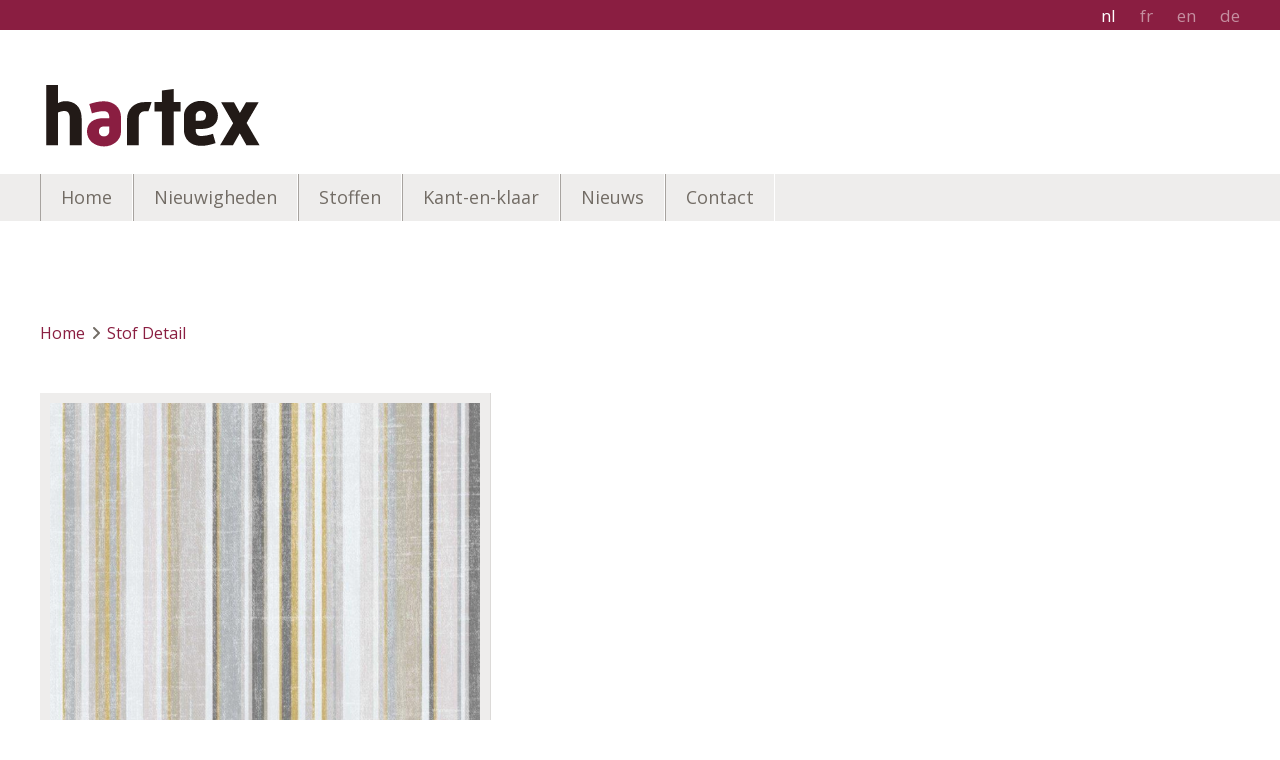

--- FILE ---
content_type: text/html; charset=UTF-8
request_url: https://www.hartex.be/nl/180041-4011
body_size: 8671
content:
<!doctype html><html lang="nl-BE" class="no-js sticky-footer"><head> <meta charset="utf-8"> <meta http-equiv="X-UA-Compatible" content="IE=edge"> <title>Hartex</title> <meta name="keywords" content=""> <meta name="description" content=""> <meta name="robots" content="index,follow,max-snippet:-1"> <meta name="viewport" content="width=device-width, initial-scale=1, minimal-ui"> <link rel="canonical" href="https://www.hartex.be/nl/180041-4011"> <link rel="stylesheet" href="https://shuttle-assets-new.s3.amazonaws.com/compiled/front-821b78f73f.css"> <link rel="stylesheet" href="https://shuttle-storage.s3.amazonaws.com/hartexbackup/system/themes/theme-484063316b.css"> <link rel="stylesheet" href="https://fonts.googleapis.com/css?family=Open+Sans:400,400italic,700,700italic,300,300italic,600,600italic&subset=latin"> <link rel="stylesheet" href="https://fonts.googleapis.com/css?family=Ubuntu:400,400italic,700,700italic,500,500italic,300,300italic&subset=latin"> <link rel="stylesheet" href="https://fonts.googleapis.com/css?family=Yanone+Kaffeesatz:400,400italic,700,700italic&subset=latin"> <link rel="stylesheet" href="https://fonts.googleapis.com/css?family=Poppins:400,400italic,700,700italic,300,300italic,500,500italic&subset=latin"> <script src="https://shuttle-assets-new.s3.amazonaws.com/assets/js/vendor/modernizr.min.js"></script> <script src="https://kit.fontawesome.com/f4fe980f49.js" crossorigin="anonymous"></script> <script src="https://kit.fontawesome.com/78bbb71bd9.js" crossorigin="anonymous"></script> <link rel="apple-touch-icon" sizes="x" href="https://shuttle-storage.s3.amazonaws.com/hartexbackup/system/favicon/apple-touch-icon.png?1539751579&v=2f55559c66"><link rel="icon" type="image/png" sizes="32x32" href="https://shuttle-storage.s3.amazonaws.com/hartexbackup/system/favicon/favicon-32x32.png?1539751579&v=2f55559c66"><link rel="icon" type="image/png" sizes="16x16" href="https://shuttle-storage.s3.amazonaws.com/hartexbackup/system/favicon/favicon-16x16.png?1539751579&v=2f55559c66"><link rel="manifest" href="https://shuttle-storage.s3.amazonaws.com/hartexbackup/system/favicon/site.webmanifest?1539751579&v=2f55559c66"><link rel="mask-icon" href="https://shuttle-storage.s3.amazonaws.com/hartexbackup/system/favicon/safari-pinned-tab.svg?1539751579&v=2f55559c66" color="#ffffff"><link rel="shortcut icon" href="https://shuttle-storage.s3.amazonaws.com/hartexbackup/system/favicon/favicon.ico?1539751579&v=2f55559c66"><meta name="msapplication-TileColor" content="#ffffff"><meta name="msapplication-config" content="https://shuttle-storage.s3.amazonaws.com/hartexbackup/system/favicon/browserconfig.xml?1539751579&v=2f55559c66"> <meta name="apple-mobile-web-app-title" content="Hartex"> <meta name="application-name" content="Hartex"> <meta property="og:type" content="website"> <meta property="og:url" content="https://www.hartex.be/nl/180041-4011"> <meta property="og:site_name" content="Hartex"> <meta property="twitter:card" content="summary_large_image"> <link rel="alternate" hreflang="nl" href="https://www.hartex.be/nl/180041-4011"> <link rel="alternate" hreflang="fr" href="https://www.hartex.be/fr/180041-4011"> <link rel="alternate" hreflang="en" href="https://www.hartex.be/en/180041-4011"> <link rel="alternate" hreflang="de" href="https://www.hartex.be/de/180041-4011"> <link rel="alternate" hreflang="x-default" href="https://www.hartex.be/nl/180041-4011"> </head><body> <script>
  (function(i,s,o,g,r,a,m){i['GoogleAnalyticsObject']=r;i[r]=i[r]||function(){
  (i[r].q=i[r].q||[]).push(arguments)},i[r].l=1*new Date();a=s.createElement(o),
  m=s.getElementsByTagName(o)[0];a.async=1;a.src=g;m.parentNode.insertBefore(a,m)
  })(window,document,'script','//www.google-analytics.com/analytics.js','ga');

  ga('create', 'UA-140253180-1', 'auto');
  ga('send', 'pageview');

</script> <!--[if lt IE 10]> <p class="BrowseHappy">You are using an <strong>outdated</strong> browser. Please <a href="http://browsehappy.com/">upgrade your browser</a> to improve your experience.</p> <![endif]--> <div class="Page" id="page-17-stof-detail"><div class="Wrapper" id="wrapper"><section class="Header shuttle-Block " ><div class="shuttle-Widget shuttle-TemplateWidget custom-style-1" id="widget-18-a9774d8535bd92652388892341087596"><div class="Grid-widgetInnerCell EntityTrigger-18" ><div class="Row Row--withGutter"><div class="shuttle-Widget" id="widget-21-fe802f1d65c906aad2e42f26b5c0db2f"><div class="Container "><div class="Grid-widgetInnerCell EntityTrigger-21" ><div class="Row"><a href="/nl" class=""><div class="shuttle-Element shuttle-Element--image EntityTrigger-20 Entity-20" alt="HartexLogoQ3+" title="" id="element-20" data-url="https://shuttle-storage.s3.amazonaws.com/hartexbackup/Essentials/HartexLogoQ3%2B.svg?1550566476&w=0&h=0" style="height:70px""><div class="FlexEmbed-object" data-asset-resize-id="20-c97cc21b5eb7e9dfe502f197287daef7" data-asset-id="1191" alt="HartexLogoQ3+" title="" role="img" style="background-image:url( https://shuttle-storage.s3.amazonaws.com/hartexbackup/Essentials/HartexLogoQ3%2B.svg?1550566476 );background-position:left center;background-repeat: no-repeat;background-size:contain;"></div></div></a></div><div class="Row"><ul class="shuttle-Element shuttle-Element--langNavigation Nav Nav--withGutter custom-style-language-navigation" id="element-256"><li class="Nav-item is-first"><a class="Nav-itemTarget custom-style-language-navigation-item custom-style-language-navigation-item-active" href="/nl/180041-4011">nl</a></li><li class="Nav-item"><a class="Nav-itemTarget custom-style-language-navigation-item" href="/fr/180041-4011">fr</a></li><li class="Nav-item"><a class="Nav-itemTarget custom-style-language-navigation-item" href="/en/180041-4011">en</a></li><li class="Nav-item"><a class="Nav-itemTarget custom-style-language-navigation-item" href="/de/180041-4011">de</a></li></ul></div></div></div></div></div><div class="Row"><div class="shuttle-Widget custom-style-2" id="widget-28-801fdf7803510dfe71107adfa8e1e122"><div class="Grid-widgetInnerCell EntityTrigger-28" ><div class="Row"><div class="shuttle-Widget" id="widget-30-97642fef3083f7e552a8a18d5a3f9aab"><div class="Container "><div class="Grid-widgetInnerCell EntityTrigger-30" ><div class="Row"><style>@media (max-width: 767px) {	.Nav-27 { display: none; visibility: hidden; }	.Nav--responsive-27 { display: block; visibility: visible; }	}	#ToggleNav-7def79bc2b:checked ~ .ToggleNav-label {	}</style><div class="NavWrapper Nav-27" id="element-27"><ul class="shuttle-Element shuttle-Element--navigation Nav custom-style-navigation"><li class="Nav-item"><a href="/nl" class="Nav-itemTarget EntityTrigger-27-0-0 custom-style-navigation-item" >Home</a></li><li class="Nav-item"><a href="/nl/nieuwigheden" class="Nav-itemTarget EntityTrigger-27-0-1 custom-style-navigation-item" >Nieuwigheden</a></li><li class="Nav-item Drop"><a href="/nl/stoffen" class="Nav-itemTarget EntityTrigger-27-0-2 custom-style-navigation-item" >Stoffen</a><ul class="Nav Nav--stacked Drop-menu "><li class="Drop-menu-item"><a href="/nl/stoffen/jacquard" class="Drop-menu-itemTarget EntityTrigger-27-1-0" >Jacquard stoffen</a></li><li class="Drop-menu-item"><a href="/nl/stoffen/bedrukte-stoffen" class="Drop-menu-itemTarget EntityTrigger-27-1-1" >Bedrukte stoffen</a></li><li class="Drop-menu-item"><a href="/nl/stoffen/couponprogramma" class="Drop-menu-itemTarget EntityTrigger-27-1-2" >Couponprogramma</a></li></ul></li><li class="Nav-item Drop"><a href="/nl/kant-en-klaar" class="Nav-itemTarget EntityTrigger-27-0-3 custom-style-navigation-item" >Kant-en-klaar</a><ul class="Nav Nav--stacked Drop-menu "><li class="Drop-menu-item"><a href="/nl/kant-en-klaar/gordijnen" class="Drop-menu-itemTarget EntityTrigger-27-1-0" >Gordijnen</a></li><li class="Drop-menu-item"><a href="/nl/kant-en-klaar/kussens" class="Drop-menu-itemTarget EntityTrigger-27-1-1" >Kussens</a></li><li class="Drop-menu-item"><a href="/nl/kant-en-klaar/tafelkleden" class="Drop-menu-itemTarget EntityTrigger-27-1-2" >Tafelkleden</a></li></ul></li><li class="Nav-item Drop"><a href="/nl/news" class="Nav-itemTarget EntityTrigger-27-0-4 custom-style-navigation-item" >Nieuws</a></li><li class="Nav-item"><a href="/nl/contact" class="Nav-itemTarget EntityTrigger-27-0-5 custom-style-navigation-item" >Contact</a></li></ul></div><div class="NavWrapper NavWrapper--responsive Nav--responsive-27 " id="element-27"><input class="ToggleNav " id="ToggleNav-7def79bc2b" type="checkbox" tabindex="-1" aria-hidden="true"><label class="ToggleNav-label custom-style-responsive-navigation-toggle-button" for="ToggleNav-7def79bc2b" aria-hidden="true">Menu</label><ul class="shuttle-Element shuttle-Element--navigation Nav Nav--stacked custom-style-responsive-navigation-dropdown"><li class="Nav-item"><a href="/nl" class="Nav-itemTarget EntityTrigger-27-0-0 custom-style-responsive-navigation-button" >Home</a></li><li class="Nav-item"><a href="/nl/nieuwigheden" class="Nav-itemTarget EntityTrigger-27-0-1 custom-style-responsive-navigation-button" >Nieuwigheden</a></li><li class="Nav-item Drop"><a href="/nl/stoffen" class="Nav-itemTarget EntityTrigger-27-0-2 custom-style-responsive-navigation-button" >Stoffen</a><ul class="Nav Nav--stacked Drop-menu "><li class="Drop-menu-item"><a href="/nl/stoffen/jacquard" class="Drop-menu-itemTarget EntityTrigger-27-1-0" >Jacquard stoffen</a></li><li class="Drop-menu-item"><a href="/nl/stoffen/bedrukte-stoffen" class="Drop-menu-itemTarget EntityTrigger-27-1-1" >Bedrukte stoffen</a></li><li class="Drop-menu-item"><a href="/nl/stoffen/couponprogramma" class="Drop-menu-itemTarget EntityTrigger-27-1-2" >Couponprogramma</a></li></ul></li><li class="Nav-item Drop"><a href="/nl/kant-en-klaar" class="Nav-itemTarget EntityTrigger-27-0-3 custom-style-responsive-navigation-button" >Kant-en-klaar</a><ul class="Nav Nav--stacked Drop-menu "><li class="Drop-menu-item"><a href="/nl/kant-en-klaar/gordijnen" class="Drop-menu-itemTarget EntityTrigger-27-1-0" >Gordijnen</a></li><li class="Drop-menu-item"><a href="/nl/kant-en-klaar/kussens" class="Drop-menu-itemTarget EntityTrigger-27-1-1" >Kussens</a></li><li class="Drop-menu-item"><a href="/nl/kant-en-klaar/tafelkleden" class="Drop-menu-itemTarget EntityTrigger-27-1-2" >Tafelkleden</a></li></ul></li><li class="Nav-item Drop"><a href="/nl/news" class="Nav-itemTarget EntityTrigger-27-0-4 custom-style-responsive-navigation-button" >Nieuws</a></li><li class="Nav-item"><a href="/nl/contact" class="Nav-itemTarget EntityTrigger-27-0-5 custom-style-responsive-navigation-button" >Contact</a></li></ul></div></div></div></div></div></div></div></div></div></div></div></section><section class="Main shuttle-Region " ><div class="Content shuttle-Block "><!-- Content-inner or Side-inner --><div class="Content-inner "><div class="shuttle-Widget shuttle-TemplateWidget custom-style-10" id="widget-3-bca5bd5450bce181638d8192e2612e70"><div class="Grid-widgetInnerCell EntityTrigger-3" ><div class="Row"><div class="Row"><div class="shuttle-Widget custom-style-24" id="widget-602-e4c35d954e8531d975c47116a446dd4e"><div class="Container "><div class="Grid-widgetInnerCell EntityTrigger-602" ><div class="Row Row--withGutter-xlarge"><div class="shuttle-Element shuttle-Element--breadcrumb" id="element-608"> <ol class="Breadcrumb Nav custom-style-breadcrumb" itemscope itemtype="https://schema.org/BreadcrumbList"> <li itemprop="itemListElement" itemscope itemtype="https://schema.org/ListItem"><a href="/nl" class="custom-style-breadcrumb-item" itemprop="item"><span itemprop="name">Home</span></a> <meta itemprop="position" content="1" /> </li><li itemprop="itemListElement" itemscope itemtype="https://schema.org/ListItem"><span class="custom-style-breadcrumb-separator"><i class="fas fa-angle-right"></i></span><a href="/nl/180041-4011" class="custom-style-breadcrumb-item" itemprop="item"><span itemprop="name">Stof Detail</span></a> <meta itemprop="position" content="2" /> </li> </ol></div></div><div class="Row"><div class="shuttle-Widget" id="widget-583-63f3f1c18b63b1edf289b32244501e73"><div class="Row"><div class="Grid-widgetInnerCell EntityTrigger-583" ><div class="Row"><div class="shuttle-Widget-wrapGrid wrap-Grid" data-grid-cols="2"><div id="grid_19e105c187" class="Grid Grid--withGutter-xlarge Grid--withRowGutter"><div class="Grid-cell u-size2of5"><div class="Grid-innerCell " data-grid-cell="2/5"><div class="Row Row--withGutter"><div class="shuttle-Widget custom-style-25" id="widget-585-d1efa0383dfb543a66c5487c5770ef85"><div class="Container "><div class="Grid-widgetInnerCell EntityTrigger-585" ><div class="Row"><div class="shuttle-Element shuttle-Element--image EntityTrigger-587 Entity-587 custom-style-58 shuttle-Element--image-lightbox" alt="180041 4011" title="" id="element-587" data-url="https://shuttle-storage.s3.amazonaws.com/hartexbackup/Producten/Digital%20Print%20Stoffen/180041%204011.jpg?1570092772&w=754&h=1024"><div class="FlexEmbed"><div class="FlexEmbed-ratio" style="padding-bottom:100%"><div class="FlexEmbed-content"><div class="FlexEmbed-object" data-asset-resize-id="587-0-751e31830aaaff248fa03182f9590604-fae419fc43d568563b4bad1a09113641" data-asset-id="3070" alt="180041 4011" title="" role="img" style="background-image:url( https://shuttle-storage.s3.amazonaws.com/hartexbackup/system/resized/Producten/Digital%20Print%20Stoffen/180041%204011_0x903.jpg?1570092772 );background-position:center center;background-repeat: no-repeat;background-size:cover;"></div></div></div></div></div></div><div class="Row"><div class="shuttle-Element shuttle-Element--text custom-style-20" id="element-588">180041-4011</div></div><div class="Row"></div><div class="Row"><div class="shuttle-Element shuttle-Element--spacer" id="element-600" style="height:20px"></div></div><div class="Row"><div class="shuttle-Widget" id="widget-8764-f9c3f7641284031751f7d132a44465b3"><div class="Grid-widgetInnerCell EntityTrigger-8764" ><div class="Row"><div class="shuttle-Widget-wrapGrid wrap-Grid" data-grid-cols="7"><div id="grid_2dd08116cf" class="Grid Grid--withGutter-xsmall u-noResize"><div class="Grid-cell u-size1of7 u-noResize"><div class="Grid-innerCell " data-grid-cell="1/7"><div class="Row"><img class="shuttle-Element shuttle-Element--image EntityTrigger-590 Entity-590 custom-style-31" alt="verduisterend" title="verduisterend" id="element-590" data-url="https://shuttle-storage.s3.amazonaws.com/hartexbackup/Pictos/verduisterend.svg?1536937047&w=150&h=150" data-asset-resize-id="590-034c9d91c3b611371a9ad73f9448e488" data-asset-id="33" src="https://shuttle-storage.s3.amazonaws.com/hartexbackup/Pictos/verduisterend.svg?1536937047"></div><div class="Row"></div></div></div><div class="Grid-cell u-size1of7 u-noResize"><div class="Grid-innerCell " data-grid-cell="1/7"><div class="Row"><img class="shuttle-Element shuttle-Element--image EntityTrigger-592 Entity-592 custom-style-30" alt="140" title="" id="element-592" data-url="https://shuttle-storage.s3.amazonaws.com/hartexbackup/Pictos/140.svg?1536937047&w=0&h=0" data-asset-resize-id="592-98b0f2ee34271bca0912f2917612cedd" data-asset-id="34" src="https://shuttle-storage.s3.amazonaws.com/hartexbackup/Pictos/140.svg?1536937047"></div><div class="Row"></div></div></div><div class="Grid-cell u-size1of7 u-noResize"><div class="Grid-innerCell " data-grid-cell="1/7"><div class="Row"></div><div class="Row"><img class="shuttle-Element shuttle-Element--image EntityTrigger-8858 Entity-8858 custom-style-29" alt="150-" title="" id="element-8858" data-url="https://shuttle-storage.s3.amazonaws.com/hartexbackup/Pictos/150-.svg?1635152931&w=0&h=0" data-asset-resize-id="8858-8c029258b82118835d10f093eeb7407e" data-asset-id="4120" src="https://shuttle-storage.s3.amazonaws.com/hartexbackup/Pictos/150-.svg?1635152931"></div></div></div><div class="Grid-cell u-size1of7 u-noResize"><div class="Grid-innerCell " data-grid-cell="1/7"><div class="Row"></div><div class="Row"><img class="shuttle-Element shuttle-Element--image EntityTrigger-595 Entity-595 custom-style-29" alt="280-" title="" id="element-595" data-url="https://shuttle-storage.s3.amazonaws.com/hartexbackup/Pictos/280-.svg?1536937047&w=0&h=0" data-asset-resize-id="595-54a5c51651af2b1eac96ba382a27f49c" data-asset-id="35" src="https://shuttle-storage.s3.amazonaws.com/hartexbackup/Pictos/280-.svg?1536937047"></div></div></div><div class="Grid-cell u-size1of7 u-noResize"><div class="Grid-innerCell " data-grid-cell="1/7"><div class="Row"></div><div class="Row"><img class="shuttle-Element shuttle-Element--image EntityTrigger-8860 Entity-8860 custom-style-29" alt="300-" title="" id="element-8860" data-url="https://shuttle-storage.s3.amazonaws.com/hartexbackup/Pictos/300-.svg?1635152931&w=0&h=0" data-asset-resize-id="8860-cabb30df7502cb86285aa1bfc8b021ae" data-asset-id="4121" src="https://shuttle-storage.s3.amazonaws.com/hartexbackup/Pictos/300-.svg?1635152931"></div></div></div><div class="Grid-cell u-size1of7 u-noResize"><div class="Grid-innerCell " data-grid-cell="1/7"><div class="Row"></div><div class="Row"><img class="shuttle-Element shuttle-Element--image EntityTrigger-597 Entity-597 custom-style-29" alt="280H-" title="" id="element-597" data-url="https://shuttle-storage.s3.amazonaws.com/hartexbackup/Pictos/280H-.svg?1536937047&w=0&h=0" data-asset-resize-id="597-5f7e999f609778dbe5120549ab36d779" data-asset-id="28" src="https://shuttle-storage.s3.amazonaws.com/hartexbackup/Pictos/280H-.svg?1536937047"></div></div></div><div class="Grid-cell u-size1of7 u-noResize"><div class="Grid-innerCell " data-grid-cell="1/7"><div class="Row"></div><div class="Row"><img class="shuttle-Element shuttle-Element--image EntityTrigger-599 Entity-599 custom-style-29" alt="decoupage-" title="geen decoupage mogelijk" id="element-599" data-url="https://shuttle-storage.s3.amazonaws.com/hartexbackup/Pictos/decoupage-.svg?1536937047&w=150&h=150" data-asset-resize-id="599-8cb13087cd8f15d7d7dd8c05d928f8a3" data-asset-id="54" src="https://shuttle-storage.s3.amazonaws.com/hartexbackup/Pictos/decoupage-.svg?1536937047"></div></div></div></div></div></div></div></div></div></div></div></div></div><div class="Row"><div class="shuttle-Widget custom-style-38" id="widget-816-4a6810d26f0875c72ab6374f1e8aae56"><div class="Row"><div class="Grid-widgetInnerCell EntityTrigger-816" ><div class="Row"><div class="shuttle-Widget custom-style-50" id="widget-849-1b119881423f4d54e4cd0df3882df074"><div class="Grid-widgetInnerCell EntityTrigger-849" ><div class="Row"><div class="shuttle-Widget-wrapGrid wrap-Grid" data-grid-cols="2"><div id="grid_67286782e8" class="Grid Grid--withGutter"><div class="Grid-cell u-size1of2"><div class="Grid-innerCell " data-grid-cell="1/2"><div class="shuttle-Element shuttle-Element--text custom-style-51" id="element-818"><p>Kwaliteitsnaam</p></div></div></div><div class="Grid-cell u-size1of2"><div class="Grid-innerCell " data-grid-cell="1/2"><div class="shuttle-Element shuttle-Element--text custom-style-51" id="element-819"><p>DIGIPRINT</p></div></div></div></div></div></div></div></div></div><div class="Row"><div class="shuttle-Widget custom-style-48" id="widget-855-42e9793c38de3996f1cd6cdbb2a84f28"><div class="Grid-widgetInnerCell EntityTrigger-855" ><div class="Row"><div class="shuttle-Widget-wrapGrid wrap-Grid" data-grid-cols="2"><div id="grid_750295779b" class="Grid Grid--withGutter"><div class="Grid-cell u-size1of2"><div class="Grid-innerCell " data-grid-cell="1/2"><div class="shuttle-Element shuttle-Element--text custom-style-36" id="element-839"><p>Omschrijving</p></div></div></div><div class="Grid-cell u-size1of2"><div class="Grid-innerCell " data-grid-cell="1/2"><div class="shuttle-Element shuttle-Element--text custom-style-37" id="element-840"><p>DIGIPRINT</p></div></div></div></div></div></div></div></div></div><div class="Row"><div class="shuttle-Widget custom-style-49" id="widget-851-027bc21d1be6a33c2c36f75aeb6f8e32"><div class="Grid-widgetInnerCell EntityTrigger-851" ><div class="Row"><div class="shuttle-Widget-wrapGrid wrap-Grid" data-grid-cols="2"><div id="grid_6d11848ffa" class="Grid Grid--withGutter"><div class="Grid-cell u-size1of2"><div class="Grid-innerCell " data-grid-cell="1/2"><div class="shuttle-Element shuttle-Element--text custom-style-36" id="element-841"><p>Samenstelling</p></div></div></div><div class="Grid-cell u-size1of2"><div class="Grid-innerCell " data-grid-cell="1/2"><div class="shuttle-Element shuttle-Element--text custom-style-37" id="element-842"><p></p></div></div></div></div></div></div></div></div></div><div class="Row"><div class="shuttle-Widget custom-style-48" id="widget-857-8142e66df41f0aa97a39273e0b7baa3e"><div class="Grid-widgetInnerCell EntityTrigger-857" ><div class="Row"><div class="shuttle-Widget-wrapGrid wrap-Grid" data-grid-cols="2"><div id="grid_95d8655455" class="Grid Grid--withGutter"><div class="Grid-cell u-size1of2"><div class="Grid-innerCell " data-grid-cell="1/2"><div class="shuttle-Element shuttle-Element--text custom-style-36" id="element-843"><p>Gewicht (g/m²)</p></div></div></div><div class="Grid-cell u-size1of2"><div class="Grid-innerCell " data-grid-cell="1/2"><div class="shuttle-Element shuttle-Element--text custom-style-37" id="element-844"><p></p></div></div></div></div></div></div></div></div></div><div class="Row"><div class="shuttle-Widget custom-style-49" id="widget-853-2ca95c600164a09eb95d93697a29cda9"><div class="Grid-widgetInnerCell EntityTrigger-853" ><div class="Row"><div class="shuttle-Widget-wrapGrid wrap-Grid" data-grid-cols="2"><div id="grid_fb88a027fe" class="Grid Grid--withGutter"><div class="Grid-cell u-size1of2"><div class="Grid-innerCell " data-grid-cell="1/2"><div class="shuttle-Element shuttle-Element--text custom-style-36" id="element-845"><p>Breedte (cm)</p></div></div></div><div class="Grid-cell u-size1of2"><div class="Grid-innerCell " data-grid-cell="1/2"><div class="shuttle-Element shuttle-Element--text custom-style-37" id="element-846"><p>140</p></div></div></div></div></div></div></div></div></div><div class="Row"><div class="shuttle-Widget custom-style-48" id="widget-859-06c86f394d454a98306fb9bad6544ed0"><div class="Grid-widgetInnerCell EntityTrigger-859" ><div class="Row"><div class="shuttle-Widget-wrapGrid wrap-Grid" data-grid-cols="2"><div id="grid_fd06b101a6" class="Grid Grid--withGutter"><div class="Grid-cell u-size1of2"><div class="Grid-innerCell " data-grid-cell="1/2"><div class="shuttle-Element shuttle-Element--text custom-style-36" id="element-847"><p>Rapport B x H (cm)</p></div></div></div><div class="Grid-cell u-size1of2"><div class="Grid-innerCell " data-grid-cell="1/2"><div class="shuttle-Element shuttle-Element--text custom-style-37" id="element-848"><p>34.50x46.60</p></div></div></div></div></div></div></div></div></div></div></div></div></div></div></div><div class="Grid-cell u-size3of5"><div class="Grid-innerCell " data-grid-cell="3/5"><img class="shuttle-Element shuttle-Element--image EntityTrigger-863 Entity-863" alt="" title="" id="element-863" data-url="" data-asset-resize-id="863-0-9b557dbba920edf8140138b4370010c4-fae419fc43d568563b4bad1a09113641" data-asset-id="" src=""></div></div></div></div></div></div></div></div></div></div></div></div></div></div></div></div></div></div></section></div><section class="Footer shuttle-Block Footer--sticky " ><div class="shuttle-Widget shuttle-TemplateWidget custom-style-9" id="widget-71-49db59f5c0c346e843fcc973545d25a1"><div class="Grid-widgetInnerCell EntityTrigger-71" ><div class="Row"><div class="shuttle-Widget" id="widget-75-e4c4bd01a2c2d184d9b6270306750a1b"><div class="Container "><div class="Grid-widgetInnerCell EntityTrigger-75" ><div class="Row"><div class="shuttle-Widget-wrapGrid wrap-Grid" data-grid-cols="3"><div id="grid_90c5231cf9" class="Grid Grid--withGutter Grid--withRowGutter-xlarge"><div class="Grid-cell u-size3of12"><div class="Grid-innerCell " data-grid-cell="3/12"><div class="shuttle-Element shuttle-Element--image EntityTrigger-73 Entity-73" alt="HartexLogoQ3-" title="" id="element-73" data-url="https://shuttle-storage.s3.amazonaws.com/hartexbackup/Essentials/HartexLogoQ3-.svg?1550566476&w=0&h=0" style="height:70px""><div class="FlexEmbed-object" data-asset-resize-id="73-45eb6e46b5a54cba89fff5fbd2f69883" data-asset-id="1190" alt="HartexLogoQ3-" title="" role="img" style="background-image:url( https://shuttle-storage.s3.amazonaws.com/hartexbackup/Essentials/HartexLogoQ3-.svg?1550566476 );background-position:left center;background-repeat: no-repeat;background-size:contain;"></div></div></div></div><div class="Grid-cell u-size5of12"><div class="Grid-innerCell " data-grid-cell="5/12"><div class="shuttle-Widget" id="widget-765-6c8c9d76109302d58de2dbeac1608bd6"><div class="Row"><div class="Grid-widgetInnerCell EntityTrigger-765" ><div class="Row"><div class="shuttle-Element shuttle-Element--text custom-style-11" id="element-767">Hartex nv</div></div><div class="Row"><div class="shuttle-Element shuttle-Element--text custom-style-12" id="element-768">Pitantiestraat 138<br />8792 Desselgem<br />België<br />+32 56 73 31 51</div></div><div class="Row"><div class="shuttle-Element shuttle-Element--text custom-style-13" id="element-770"><p><a href="mailto:info@hartex.be" target="_blank"><span class="custom-style-13">info@hartex.be</span></a></p><div data-extension-version="1.0.4" id="ConnectiveDocSignExtentionInstalled">&nbsp;</div></div></div></div></div></div></div></div><div class="Grid-cell u-size4of12"><div class="Grid-innerCell " data-grid-cell="4/12"><div class="Row Row--withGutter-xlarge"><style>@media (max-width: 767px) {	.Nav-628 { display: none; visibility: hidden; }	.Nav--responsive-628 { display: block; visibility: visible; }	}	#ToggleNav-a5339a6aff:checked ~ .ToggleNav-label {	}</style><div class="NavWrapper Nav-628" id="element-628"><ul class="shuttle-Element shuttle-Element--navigation Nav Nav--stacked Nav--withGutter-small custom-style-navigation"><li class="Nav-item"><a href="/nl/disclaimer" class="Nav-itemTarget EntityTrigger-628-0-0 custom-style-39" >Disclaimer</a></li><li class="Nav-item"><a href="/nl/privacy" class="Nav-itemTarget EntityTrigger-628-0-1 custom-style-39" >Privacyverklaring</a></li><li class="Nav-item"><a href="/nl/cookieverklaring" class="Nav-itemTarget EntityTrigger-628-0-2 custom-style-39" >Cookieverklaring</a></li></ul></div><div class="NavWrapper NavWrapper--responsive Nav--responsive-628 " id="element-628"><input class="ToggleNav " id="ToggleNav-a5339a6aff" type="checkbox" tabindex="-1" aria-hidden="true"><label class="ToggleNav-label custom-style-responsive-navigation-toggle-button" for="ToggleNav-a5339a6aff" aria-hidden="true">Menu</label><ul class="shuttle-Element shuttle-Element--navigation Nav Nav--stacked Nav--withGutter-small custom-style-responsive-navigation-dropdown"><li class="Nav-item"><a href="/nl/disclaimer" class="Nav-itemTarget EntityTrigger-628-0-0 custom-style-responsive-navigation-button" >Disclaimer</a></li><li class="Nav-item"><a href="/nl/privacy" class="Nav-itemTarget EntityTrigger-628-0-1 custom-style-responsive-navigation-button" >Privacyverklaring</a></li><li class="Nav-item"><a href="/nl/cookieverklaring" class="Nav-itemTarget EntityTrigger-628-0-2 custom-style-responsive-navigation-button" >Cookieverklaring</a></li></ul></div></div><div class="Row"><div class="shuttle-Element shuttle-Element--text custom-style-59" id="element-8747"><p>Website by <a href="https://www.cdesign.be" target="_blank"><span class="custom-style-60">CDeSign</span></a></p></div></div></div></div></div></div></div></div></div></div></div></div></div></section></div> <script src="https://shuttle-assets-new.s3.amazonaws.com/compiled/front-821b78f73f.js" data-cookieconsent="ignore" data-cookiecategory="essential"></script><!--IUB-COOKIE-BLOCK-SKIP-START--><script>
		Shuttle.FrontApp.prototype.processCaptchaElements = function() {
			var elements = this.options.elementData['formCaptchaElement'];
			if ($.isEmptyObject(elements)) return;

			var _this = this;
			var callback = 'initialize' + this.randomString(10);

			window[callback] = function() {
				if (typeof grecaptcha === 'undefined' || typeof grecaptcha.render === 'undefined') {
					setTimeout(window[callback], 1);
				} else {
		            _this.googleCaptchaLoaded = true;
		            for (var id in elements) {
		                _this.options.elementData['formCaptchaElement'][id].widget_id = grecaptcha.render('captcha-element-' + id, {
		                    sitekey: '6LdH-BwUAAAAAFD9M54QTXgB27W_3QeRVdiHLWBq',
		                    theme: elements[id].theme,
		                    size: elements[id].size,
		                    type: elements[id].type,
		                    callback: $.proxy(function(id) {
		                        $('[id="captcha-element-' + id + '"]').next().addClass('u-hidden');
		                    }, this, id)
		                });
		            }
				}
			};

			if (this.hasScript('googlecaptcha')) {
				if (this.googleCaptchaLoaded) {
					window[callback]();
				}
			}
			else {
				//dont use the onload query parameter to trigger the callback,
				//the captcha would only show the first time for the user
				//due to race conditions
				//the check in the callback itself will handle this
				this.loadScript('https://www.google.com/recaptcha/api.js?render=explicit', 'googlecaptcha', window[callback]);
			}
		};

		// Thank you Firefox
		var oldCss = $.css
		$.css = function () {
			var result = oldCss.apply($, arguments)

			if (result === 'url("about:invalid")') {
				return '';
			}

			return result
		}

		var oldShare = Shuttle.FrontApp.prototype.share;
		Shuttle.FrontApp.prototype.share = function(url, el, parameters, index, entityId) {
			if (parameters.type === 'whatsapp') {
				if (!url) url = window.location.href;
				window.location = 'whatsapp://send?text=' + encodeURIComponent(url);
			} else {
				oldShare.apply(this, arguments);
			}
		};

		Shuttle.FrontApp.prototype.loadGoogleMapsScript = function(onLoaded) {
			var _this = this;
			if (this.hasScript('googlemaps')) {
				if (this.googleMapsLoaded) {
					onLoaded();
				} else {
					setTimeout(function () {
						_this.loadGoogleMapsScript(onLoaded);
					}, 100);
				}
			}
			else {
				var callback = 'initialize' + this.randomString(10);
				window[callback] = function() {
					_this.googleMapsLoaded = true;
					onLoaded();
				};
				this.loadScript('https://maps.googleapis.com/maps/api/js?key=AIzaSyCN2lyvxkgej9dhXCFgSoUCUycKOhs_0Uw&libraries=places&callback=' + callback, 'googlemaps');
			}
		};

		Shuttle.FrontApp.prototype.initializeOnIntersect = function(elements, initialize) {
			var observer = null;
			var _this = this;

			if (!!window.IntersectionObserver) {
				observer = new IntersectionObserver(function (entries, observer) {
					entries.forEach(function (entry) {
						if (entry.isIntersecting) {
							_this.loadGoogleMapsScript(function () {
								initialize(entry.target);
							});
							observer.unobserve(entry.target);
						}
					});
				});
			}

			elements.each(function () {
				if (observer) {
					observer.observe(this);
				} else {
					_this.loadGoogleMapsScript(function () {
						initialize(this);
					});
				}
			});
		};

		Shuttle.FrontApp.prototype.processGoogleMaps = function() {
			this.processGoogleMapsElements();
			this.processGoogleAutocompletes();
		};

		// Lazy-load Google Maps
		let elementData = null;
		Shuttle.FrontApp.prototype.processGoogleMapsElements = function() {
			var _this = this;

			if (! elementData) {
				elementData = _this.options.elementData;
			}

			this.locationsToPost = [];
			this.googleMapsIds = [];
			var maps = $('.googleMapsElementMap:not(.is-initialized)');
			maps.each(function() {
				var $this = $(this);
				var id = $this.attr('data-id');
				_this.googleMapsIds.push(id);
			});

			this.initializeOnIntersect(maps, function (element) {
				if ($(element).hasClass('is-initialized')) {
					return
				}

				$(element).addClass('is-initialized');
				var id = $(element).attr('data-id');
				var data = elementData['googleMapsElement'][id];
				_this.initializeGoogleMaps(id, data);
			});
		};

		// Lazy-load Google Autocomplete
		Shuttle.FrontApp.prototype.processGoogleAutocompletes = function() {
			this.initializeOnIntersect($('input[type=text].google-autocomplete:not(.is-initialized)'), function (element) {
				if ($(element).hasClass('is-initialized')) {
					return
				}

				var $this = $(element);
				$this.addClass('is-initialized');

				var options = {};
				var country = $this.attr('data-country');
				if (country && country !== 'all') {
					options.componentRestrictions = {country: country};
				}

				// bind the autocomplete to the element, so we allow frontenders to manipulate the behaviour
				// for instance: on publibox, we needed to autosubmit the form, so now the frontender can do something like
				// var autocomplete = $('someinput').data('google-autocomplete');
				// autocomplete.addListener('place_changed', function(){ ...submit the form... });
				$this.data('google-autocomplete', new google.maps.places.Autocomplete(element, options));
			});
		};

		Shuttle.FrontApp.prototype.processAssetResizes = function(context) {
			var _this = this;
			if ( ! context) context = 'body';

			if (typeof this.options.elementData['assetResize'] === 'undefined') return [];
			var resizeData = this.options.elementData['assetResize'];
			var result = [];

			$(context).find('[data-asset-resize-id]').each(function() {
				var $this = $(this);
				var id = $this.attr('data-asset-resize-id');
				$this.removeAttr('data-asset-resize-id');
				var data = null;

				if (typeof resizeData[id] === 'undefined') {
					// try to find resizeOptions of other elements in parent widgets
					// needed for things like infinite scroll
					var parentWidget = $this.closest('.shuttle-Widget');
					while (parentWidget.length > 0) {
						var otherImages = parentWidget.find('[data-asset-resize-id]:not([data-asset-resize-id="' + id + '"])');
						if (otherImages.length > 0 && typeof resizeData[otherImages.attr('data-asset-resize-id')] !== 'undefined') {
							data = $.extend(true, {}, resizeData[otherImages.attr('data-asset-resize-id')]);
							data.assetId = $this.attr('data-asset-id');
							break;
						}
						else {
							otherImages = parentWidget.find('[data-asset-resized-id]');
							if (otherImages.length > 0 && typeof resizeData[otherImages.attr('data-asset-resized-id')] !== 'undefined') {
								data = $.extend(true, {}, resizeData[otherImages.attr('data-asset-resized-id')]);
								data.assetId = $this.attr('data-asset-id');
								break;
							}
						}
						parentWidget = parentWidget.parent().closest('.shuttle-Widget');
					}
				}
				else {
					data = resizeData[id];
				}

				$this.attr('data-asset-resized-id', id);
				if (!data) return;
				if (!data.assetId) return;
				var hash = data.assetId + '-' + JSON.stringify(data.resizeOptions);

				var background = false;
				if (this.tagName === 'IMG') {
					var src = $this.attr('src');

					//if the src is undefined, we are lazy loading the image
					if(src === undefined){
						src = $this.attr('data-src');
					}

					if (src.indexOf('blank.gif') >= 0) {
						background = true;
					}
				}
				else {
					background = true;
				}

				if (background) {

					//check lazy first, because this has less browser inconsistencies
					if($(this).attr('data-bg')){
						return;
					} else {
						var backgroundImage = $this.css('background-image');
						//make sure url?some=query&para=meters#some-anchor-link still get resized
						//so we always drop the anchor part when comparing
						//the expression needs to be greedy
						var location = window.location.href.replace(/(.*?)(#.*)?$/, '$1');

						if (backgroundImage && backgroundImage != 'none' && backgroundImage != 'url(' + location + ')' && backgroundImage != 'url("' + location + '")' && backgroundImage != 'url("")') return;
					}
				}
				else {
					if ($this.attr('src') || $this.attr('data-src')) return;
				}

				if (typeof _this.assetResizes[hash] === 'undefined') {
					_this.assetResizes[hash] = {
						asset_id: data.assetId,
						resize_options: data.resizeOptions,
						elements: [],
						url: '',
						loading: false
					}
				}
				else if (_this.assetResizes[hash].url) {
					if (background) {
						$this.css('background-image', 'url(' + _this.assetResizes[hash].url + ')');
					}
					else {
						$this.attr('src', _this.assetResizes[hash].url);
					}
					return;
				}

				for (var i = 0; i < _this.assetResizes[hash].elements.length; i++) {
					if (_this.assetResizes[hash].elements[i].element == this) {
						return;
					}
				}

				_this.assetResizes[hash].elements.push({
					element: this,
					background: background
				});

				result.push(this);
			});

			for (var hash in this.assetResizes) {
				if (_this.assetResizes[hash].url) continue;
				if (_this.assetResizes[hash].loading) continue;
				_this.assetResizes[hash].loading = true;

				this.resizeAsset(this.assetResizes[hash].asset_id, this.assetResizes[hash].resize_options, $.proxy(function(hash, url) {
					_this.assetResizes[hash].url = url;
					var elements = _this.assetResizes[hash].elements;
					for (var i = 0; i < elements.length; i++) {

						var element = elements[i];

						if (element.background) {
							$(element.element).css('background-image', 'url(' + url + ')');
						}
						else {
							$(element.element).attr('src', url);
						}

						if($(element.element).hasClass('lazy-hidden')){
							$(element.element).toggleClass('lazy-hidden lazy-loaded');
						}
					}
				}, this, hash));
			}

			return result;
		};

		Shuttle.init({
			resizeAssetUrl: 'https://www.hartex.be/entities/assets/:id/resize',
			googleMapsLocationUrl: 'https://www.hartex.be/entities/google-maps-location',
			assetBaseUrl: 'https://shuttle-assets-new.s3.amazonaws.com/',
			sessionToken: 'bMShhC4q7XgacezzGioB20loy3d9J52Xw4gv7aUl',
			lang: {
				labels: {
					required_field: "Dit veld is verplicht.",
					email_field: "Gelieve een geldig e-mailadres in te vullen.",
					number_field: "Gelieve een geldig getal in te vullen.",
					min_field: "Deze waarde mag niet lager zijn dan %s.",
					max_field: "Deze waarde mag niet groter zijn dan %s.",
					range: "Deze waarde moet tussen %s en %s liggen."
				}
			},
			elementData: {"assetResize":{"20-c97cc21b5eb7e9dfe502f197287daef7":{"assetId":"1191","resizeOptions":{"width":2760}},"590-034c9d91c3b611371a9ad73f9448e488":{"assetId":"33","resizeOptions":{"width":137}},"592-98b0f2ee34271bca0912f2917612cedd":{"assetId":"34","resizeOptions":{"width":137}},"8858-8c029258b82118835d10f093eeb7407e":{"assetId":"4120","resizeOptions":{"width":137}},"595-54a5c51651af2b1eac96ba382a27f49c":{"assetId":"35","resizeOptions":{"width":137}},"8860-cabb30df7502cb86285aa1bfc8b021ae":{"assetId":"4121","resizeOptions":{"width":137}},"597-5f7e999f609778dbe5120549ab36d779":{"assetId":"28","resizeOptions":{"width":137}},"599-8cb13087cd8f15d7d7dd8c05d928f8a3":{"assetId":"54","resizeOptions":{"width":137}},"587-0-751e31830aaaff248fa03182f9590604-ba438c205349c854c029d9c8ee3e638e":{"assetId":"3070","resizeOptions":{"height":"903"}},"587-0-751e31830aaaff248fa03182f9590604-fae419fc43d568563b4bad1a09113641":{"assetId":"3070","resizeOptions":{"height":"903"}},"863-0-9b557dbba920edf8140138b4370010c4-fae419fc43d568563b4bad1a09113641":{"assetId":"","resizeOptions":{"width":"1612"}},"73-45eb6e46b5a54cba89fff5fbd2f69883":{"assetId":"1190","resizeOptions":{"width":649}}},"entityAction":{"20":[{"trigger":"click","action":"link","parameters":{"link":"page:10"},"enabled":"1","is_ajax":false}],"587":[{"trigger":"click","action":"open_lightbox","parameters":{"entity_type":"self","entity":""},"enabled":"1","is_ajax":false}]}}
		});

		Shuttle.mergeWordFilesHandler = function (params) {
			window.location.href = window.location.origin + '/download-requests/' + params.response;
		};

		Shuttle.mergeTextFilesHandler = function (params) {
			window.location.href = window.location.origin + '/download-requests/' + params.response;
		};

		// Fix SharpSpring forms
		$('form').each(function () {
			if (this.onsubmit) {
				var onsubmit = this.onsubmit;
				this.onsubmit = null;

				$(this).submit(function (event) {
					onsubmit.call(this, event);
				});
			}
		});

	</script><!--IUB-COOKIE-BLOCK-SKIP-END--> <script>
        var google_tag_params = {
                    };
    </script> </body></html>

--- FILE ---
content_type: image/svg+xml
request_url: https://shuttle-storage.s3.amazonaws.com/hartexbackup/Essentials/HartexLogoQ3%2B.svg?1550566476
body_size: 1680
content:
<?xml version="1.0" encoding="utf-8"?>
<!-- Generator: Adobe Illustrator 22.1.0, SVG Export Plug-In . SVG Version: 6.00 Build 0)  -->
<svg version="1.1" id="Laag_1" xmlns="http://www.w3.org/2000/svg" xmlns:xlink="http://www.w3.org/1999/xlink" x="0px" y="0px"
	 viewBox="0 0 164.4 51" style="enable-background:new 0 0 164.4 51;" xml:space="preserve">
<style type="text/css">
	.st0{fill:#221A17;}
	.st1{fill:#8A1E41;}
</style>
<g>
	<path class="st0" d="M4.4,3.6H13v13.2c1.3-0.7,3.4-1.4,5.3-1.4c6.4,0,11.9,3.7,11.9,12.5v19.6h-8.6V28.4c0-4.4-1.5-5.8-4.1-5.8
		c-1.6,0-3.1,0.5-4.6,1.1v23.8H4.4V3.6z"/>
	<path class="st1" d="M46.4,27.8h3.9v-0.7c0-2.9-1.4-4.4-3.9-4.4c-2.9,0-5.8,0.7-8.7,1.6l-1.9-6.8c3.5-1.1,7-2,10.6-2
		c7.4,0,12.5,4.7,12.5,11.7v10.4c0,6.2-5.8,10.8-12.4,10.8c-7,0-12.4-4.6-12.4-10.8C34.1,30.9,39.2,27.8,46.4,27.8z M46.5,41.1
		c2.5,0,3.8-1.9,3.8-3.5v-3.7h-4c-2.8,0-3.5,1.9-3.5,3.7C42.8,39.1,43.8,41.1,46.5,41.1z"/>
	<path class="st0" d="M117.2,35.7h-3.9v0.7c0,2.9,1.4,4.4,3.9,4.4c2.9,0,5.8-0.7,8.7-1.6l1.9,6.8c-3.5,1.1-7,2-10.6,2
		c-7.4,0-12.5-4.7-12.5-11.7V26c0-6.2,5.8-10.8,12.4-10.8c7,0,12.4,4.6,12.4,10.8C129.4,32.6,124.4,35.7,117.2,35.7z M117.1,22.4
		c-2.5,0-3.8,1.9-3.8,3.5v3.7h4c2.8,0,3.5-1.9,3.5-3.7C120.7,24.4,119.8,22.4,117.1,22.4z"/>
	<path class="st0" d="M140.6,31.5l-8.8-15.3h9.4l4.3,7.8l4.5-7.8h9.2l-8.8,15.1l9.5,16.3h-9.6l-4.9-8.8l-5,8.8H131L140.6,31.5z"/>
</g>
<g>
	<path class="st0" d="M76,16.1c-7.1,0-12.7,4.9-12.7,12.2v19.3h8.5V27.7c0-2.8,1.6-4.9,4.3-4.9l0,0h2.8l2.3-6.7H76z"/>
	<polygon class="st0" points="97.3,16.1 97.3,6.6 88.7,7.7 88.7,16.1 83.3,16.1 83.3,22.9 88.7,22.9 88.7,47.5 97.3,47.5 97.3,22.9 
		102.3,22.9 102.3,16.1 	"/>
</g>
</svg>


--- FILE ---
content_type: image/svg+xml
request_url: https://shuttle-storage.s3.amazonaws.com/hartexbackup/Pictos/150-.svg?1635152931
body_size: 1790
content:
<?xml version="1.0" encoding="utf-8"?>
<!-- Generator: Adobe Illustrator 25.4.1, SVG Export Plug-In . SVG Version: 6.00 Build 0)  -->
<svg version="1.1" id="Laag_1" xmlns="http://www.w3.org/2000/svg" xmlns:xlink="http://www.w3.org/1999/xlink" x="0px" y="0px"
	 viewBox="0 0 87.9 87.9" style="enable-background:new 0 0 87.9 87.9;" xml:space="preserve">
<style type="text/css">
	.st0{opacity:0.2;fill:#FFFFFF;enable-background:new    ;}
	.st1{opacity:0.2;}
	.st2{fill:none;}
	.st3{fill:#CCCCCC;}
</style>
<circle class="st0" cx="44.1" cy="44" r="42.5"/>
<g class="st1">
	<g>
		<line class="st2" x1="9.6" y1="44" x2="24.4" y2="44"/>
	</g>
	<g>
		<g>
			<rect x="11.7" y="43" width="12.7" height="2"/>
		</g>
		<g>
			<g>
				<polygon points="18.4,52.2 19.7,50.7 12.5,44 19.7,37.3 18.4,35.8 9.6,44 				"/>
			</g>
		</g>
	</g>
</g>
<g class="st1">
	<g>
		<line class="st2" x1="78.6" y1="44" x2="63.8" y2="44"/>
	</g>
	<g>
		<g>
			<rect x="63.8" y="43" width="12.6" height="2"/>
		</g>
		<g>
			<g>
				<polygon points="69.8,35.8 68.4,37.3 75.7,44 68.4,50.7 69.8,52.2 78.6,44 				"/>
			</g>
		</g>
	</g>
</g>
<g>
	<path class="st3" d="M33,54.8V36.7c-0.6,0.3-1.9,0.6-2.4,0.6v-1.8c1.2-0.2,2.5-1,3-1.6h1.6v20.9H33z"/>
	<path class="st3" d="M46.1,36h-5.2c-0.1,1.8-0.3,4.6-0.5,6.2c0.4-0.7,1.4-1.2,2.6-1.2c2.8,0,3.7,2,3.7,5.5v2.4
		c0,3.4-0.8,6.1-4.5,6.1c-3.4,0-4.4-2.3-4.4-5v-0.4h2.3v0.5c0,1.4,0.4,2.8,2.1,2.8c1.8,0,2.2-1.5,2.2-3.8v-2.7c0-2.3-0.4-3.6-2-3.6
		c-1.3,0-1.9,0.7-2.2,2.3L38,45c0.3-2.9,0.7-8.9,0.9-11h7.4L46.1,36z"/>
	<path class="st3" d="M57.7,39v10.7c0,3.6-1.4,5.4-4.5,5.4c-2.8,0-4.3-1.8-4.3-5.3V39.2c0-3.9,1.8-5.4,4.4-5.4
		C55.9,33.7,57.7,35.2,57.7,39z M51.2,39v10.9c0,2.1,0.6,3.1,2.1,3.1c1.3,0,2.1-0.8,2.1-3.1V38.9c0-2.2-0.8-3.1-2.1-3.1
		C52,35.9,51.2,36.6,51.2,39z"/>
</g>
</svg>
